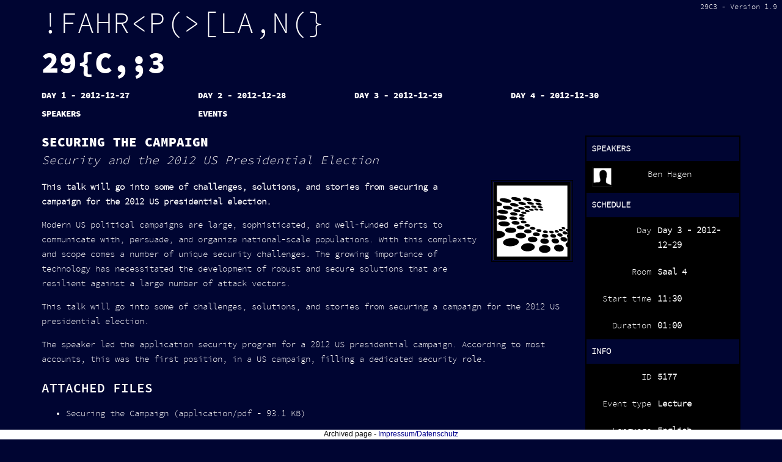

--- FILE ---
content_type: text/html
request_url: https://fahrplan.events.ccc.de/congress/2012/Fahrplan/events/5177.en.html
body_size: 1949
content:
<?xml version="1.0" encoding="UTF-8"?>
<!DOCTYPE html PUBLIC "-//W3C//DTD XHTML 1.0 Transitional//EN" "http://www.w3.org/TR/xhtml1/DTD/xhtml1-transitional.dtd">
<html xmlns="http://www.w3.org/1999/xhtml">
  <head>
    <meta content="text/html; charset=utf-8" http-equiv="Content-Type"/>
    <meta content="Pentabarf" name="generator"/>
    <meta content="2013-01-19" name="DC.date"/>
    <title>29C3: Securing the Campaign</title>
    <link type="text/css" href="../style.css" rel="Stylesheet" media="screen,print"/>
    <script type="text/javascript" src="/congress/2012/Fahrplan/assets/js/scram29c3.js"></script>
    <script type="text/javascript" src="/congress/2012/Fahrplan/assets/js/css_browser_selector.js"></script>
  </head>
  <body>
    <div class="noprint" id="conference-logo">
      <a href="http://events.ccc.de/congress/2012/">
        <img alt="29th Chaos Communication Congress" src="../images/conference-128x128.png"/>
      </a>
    </div>
<div class="noprint" id="menu">
  <ul>
    <li>
      <a href="../index.en.html">
        <span class="normal">Index</span>
      </a>
    </li>
    <li>
      <a href="../day_2012-12-27.en.html">
        <span class="normal">Day 1 - 2012-12-27</span>
      </a>
    </li>
    <li>
      <a href="../day_2012-12-28.en.html">
        <span class="normal">Day 2 - 2012-12-28</span>
      </a>
    </li>
    <li>
      <a href="../day_2012-12-29.en.html">
        <span class="normal">Day 3 - 2012-12-29</span>
      </a>
    </li>
    <li>
      <a href="../day_2012-12-30.en.html">
        <span class="normal">Day 4 - 2012-12-30</span>
      </a>
    </li>
    <li>
      <a href="../speakers.en.html">
        <span class="normal">Speakers</span>
      </a>
    </li>
    <li>
      <a href="../events.en.html">
        <span class="normal">Events</span>
      </a>
    </li>
  </ul>
</div>
    <div id="content">
      <p class="release">29C3 - Version 1.9</p>
      <p class="intro">
        <a href="https://events.ccc.de/congress/2012/wiki/"><span id="header-29c3-scramble">F/a{hr-p).l//a,n</span><br /><span id="header-29c3-scramble2">2.9/C-3</span></a>
        <br/>
        <em></em>
      </p>
<div class="section vevent" id="event">
<div id="infobox">
  <table>
    <tr>
      <th colspan="2">Speakers</th>
    </tr>
    <tr>
      <td>
        <a href="../speakers/3870.en.html">
          <img height="32" width="32" src="../images/person-0-32x32.png"/>
        </a>
      </td>
      <td>
        <a href="../speakers/3870.en.html">Ben Hagen</a>
      </td>
    </tr>
  </table>
  <table>
    <tr>
      <th colspan="2">Schedule</th>
    </tr>
    <tr>
      <td class="keyword">Day</td>
      <td class="value">Day 3 - 2012-12-29</td>
    </tr>
    <tr>
      <td class="keyword">Room</td>
      <td class="value location">Saal 4</td>
    </tr>
    <tr>
      <td class="keyword">Start time</td>
      <td class="value dtstart" title="2013-01-19T11:30:00+01:00">11:30</td>
    </tr>
    <tr>
      <td class="keyword">Duration</td>
      <td class="value duration" title="P01H00M00S">01:00</td>
    </tr>
    <tr>
      <th colspan="2">Info</th>
    </tr>
    <tr>
      <td class="keyword">ID</td>
      <td class="value" title="5177@29C3@pentabarf.org">5177</td>
    </tr>
    <tr>
      <td class="keyword">Event type</td>
      <td class="value">Lecture</td>
    </tr>
    <tr>
      <td class="keyword">Language used for presentation</td>
      <td class="value">English</td>
    </tr>
  </table>
  <table>
    <tr>
      <th colspan="2">Feedback</th>
    </tr>
    <tr>
      <td class="feedback" colspan="2">
Did you attend this event?        <br/>
        <a href="https://cccv.pentabarf.org/feedback/29C3/event/5177.en.html">Give Feedback</a>
      </td>
    </tr>
  </table>
</div>
  <h1 class="title summary">Securing the Campaign</h1>
  <p class="subtitle">Security and the 2012 US Presidential Election</p>
  <img class="event-image" src="../images/event-5177-128x128.png"/>
  <div class="abstract">
<p>This talk will go into some of challenges, solutions, and stories from securing a campaign for the 2012 US presidential election.</p>  </div>
  <div class="description">
<p>Modern US political campaigns are large, sophisticated, and well-funded efforts to communicate with, persuade, and organize national-scale populations. With this complexity and scope comes a number of unique security challenges. The growing importance of technology has necessitated the development of robust and secure solutions that are resilient against a large number of attack vectors.</p>

<p>This talk will go into some of challenges, solutions, and stories from securing a campaign for the 2012 US presidential election.</p>

<p>The speaker led the application security program for a 2012 US presidential campaign. According to most accounts, this was the first position, in a US campaign, filling a dedicated security role.</p>  </div>
  <div class="attachments">
    <h2>Attached files</h2>
    <ul>
      <li>
        <a href="../attachments/2223_SecuringTheCampaign.pdf" rel="enclosure">Securing the Campaign (application/pdf - 93.1 KB)</a>
      </li>
    </ul>
  </div>
<div id="navigation">
  <a href="../events/5059.en.html">
    <span class="previous" title="SCADA Strangelove">&lt;&lt;&lt;</span>
  </a>
  <a href="../events/5225.en.html">
    <span class="next" title="Security Evaluation of Russian GOST Cipher">&gt;&gt;&gt;</span>
  </a>
</div>
</div>
    </div>
  <div style="margin-bottom: 16px;"></div><div style="text-align: center; position: fixed; left: 0; bottom: 0; width: 100%; height: 16px; margin: 0; padding: 0; border: 0; color: black; background-color: white; font-size: 12px; font-family: sans-serif; line-height: normal; z-index: 99999;">Archived page - <a href="https://legal.cccv.de/" style="color: darkblue !important; text-decoration: none !important; border: 0;">Impressum/Datenschutz</a></div></body>
</html>


--- FILE ---
content_type: text/css
request_url: https://fahrplan.events.ccc.de/congress/2012/Fahrplan/style.css
body_size: 2337
content:
html.mac body,
html.mobile body {
	font-family: SourceCodeProLight;
}

h1 {
	font-family: SourceCodeProBlack, Arial, Monospace;
	font-size: 21px;
	text-transform: uppercase;
	margin-top: 24px;
}

h2 {
	font-family: SourceCodeProSemiBold;
	font-size: 21px;
	text-transform: uppercase;
	margin-top: 24px;
}

h3, h4 {
	font-family: SourceCodeProSemiBold;
	font-size: 18px;
	text-transform: uppercase;
	margin-top: 24px;
}

a {
	color: #fdfd7b;
}

/* ++++++++++++++++++++++++++++++++++
 * 02 Font Handling
 * +++++++++++++++++++++++++++++++++ */

@font-face {
    font-family: 'SourceCodeProExtraLight';
    src: url('/congress/2012/Fahrplan/assets/fonts/SourceCodePro-ExtraLight-webfont.eot');
    src: url('/congress/2012/Fahrplan/assets/fonts/SourceCodePro-ExtraLight-webfont.eot?#iefix') format('embedded-opentype'),
         url('/congress/2012/Fahrplan/assets/fonts/SourceCodePro-ExtraLight-webfont.woff') format('woff'),
         url('/congress/2012/Fahrplan/assets/fonts/SourceCodePro-ExtraLight-webfont.ttf') format('truetype'),
         url('/congress/2012/Fahrplan/assets/fonts/SourceCodePro-ExtraLight-webfont.svg#SourceCodeProExtraLight') format('svg');
    font-weight: normal;
    font-style: normal;

}

@font-face {
    font-family: 'SourceCodeProLight';
    src: url('/congress/2012/Fahrplan/assets/fonts/SourceCodePro-Light-webfont.eot');
    src: url('/congress/2012/Fahrplan/assets/fonts/SourceCodePro-Light-webfont.eot?#iefix') format('embedded-opentype'),
         url('/congress/2012/Fahrplan/assets/fonts/SourceCodePro-Light-webfont.woff') format('woff'),
         url('/congress/2012/Fahrplan/assets/fonts/SourceCodePro-Light-webfont.ttf') format('truetype'),
         url('/congress/2012/Fahrplan/assets/fonts/SourceCodePro-Light-webfont.svg#SourceCodeProLight') format('svg');
    font-weight: normal;
    font-style: normal;

}

@font-face {
    font-family: 'SourceCodeProRegular';
    src: url('/congress/2012/Fahrplan/assets/fonts/SourceCodePro-Regular-webfont.eot');
    src: url('/congress/2012/Fahrplan/assets/fonts/SourceCodePro-Regular-webfont.eot?#iefix') format('embedded-opentype'),
         url('/congress/2012/Fahrplan/assets/fonts/SourceCodePro-Regular-webfont.woff') format('woff'),
         url('/congress/2012/Fahrplan/assets/fonts/SourceCodePro-Regular-webfont.ttf') format('truetype'),
         url('/congress/2012/Fahrplan/assets/fonts/SourceCodePro-Regular-webfont.svg#SourceCodeProRegular') format('svg');
    font-weight: normal;
    font-style: normal;

}

@font-face {
    font-family: 'SourceCodeProSemibold';
    src: url('/congress/2012/Fahrplan/assets/fonts/SourceCodePro-Semibold-webfont.eot');
    src: url('/congress/2012/Fahrplan/assets/fonts/SourceCodePro-Semibold-webfont.eot?#iefix') format('embedded-opentype'),
         url('/congress/2012/Fahrplan/assets/fonts/SourceCodePro-Semibold-webfont.woff') format('woff'),
         url('/congress/2012/Fahrplan/assets/fonts/SourceCodePro-Semibold-webfont.ttf') format('truetype'),
         url('/congress/2012/Fahrplan/assets/fonts/SourceCodePro-Semibold-webfont.svg#SourceCodeProSemibold') format('svg');
    font-weight: normal;
    font-style: normal;

}

@font-face {
    font-family: 'SourceCodeProBold';
    src: url('/congress/2012/Fahrplan/assets/fonts/SourceCodePro-Bold-webfont.eot');
    src: url('/congress/2012/Fahrplan/assets/fonts/SourceCodePro-Bold-webfont.eot?#iefix') format('embedded-opentype'),
         url('/congress/2012/Fahrplan/assets/fonts/SourceCodePro-Bold-webfont.woff') format('woff'),
         url('/congress/2012/Fahrplan/assets/fonts/SourceCodePro-Bold-webfont.ttf') format('truetype'),
         url('/congress/2012/Fahrplan/assets/fonts/SourceCodePro-Bold-webfont.svg#SourceCodeProBold') format('svg');
    font-weight: normal;
    font-style: normal;

}

@font-face {
    font-family: 'SourceCodeProBlack';
    src: url('/congress/2012/Fahrplan/assets/fonts/SourceCodePro-Black-webfont.eot');
    src: url('/congress/2012/Fahrplan/assets/fonts/SourceCodePro-Black-webfont.eot?#iefix') format('embedded-opentype'),
         url('/congress/2012/Fahrplan/assets/fonts/SourceCodePro-Black-webfont.woff') format('woff'),
         url('/congress/2012/Fahrplan/assets/fonts/SourceCodePro-Black-webfont.ttf') format('truetype'),
         url('/congress/2012/Fahrplan/assets/fonts/SourceCodePro-Black-webfont.svg#SourceCodeProBlack') format('svg');
    font-weight: normal;
    font-style: normal;
}

body {
  background-color: #000532;
  color: white;
  font-family: SourceCodeProRegular;
  font-size: 14px;
  line-height: 24px;

  background-repeat: no-repeat;
}

.feedback a{
  color: white;
}

@media print {
  .noprint {
    display: none;
  }
}

#content {
  padding: 8px;
  margin-top: 120px;
  margin-bottom: 20px;
  margin-left: 32px;
  margin-right: 32px;

  clear:  both;
  right: 2em;

}

:link, :visited {
  text-decoration: none;
  color: #fff;
}

:link:hover, :visited:hover {
  text-decoration: underline;
}

div.section {
  clear:  both;
  margin: 20px;
}


/* TEXT */

p.release {
  position: absolute;
  font-size: 12px;
  right: 8px;
  top: 0px;
  margin: 0;
  color: white;
}

p.intro {
  position: absolute;
  top: 0px;
  left: 68px;
  width: 80%;
  font-family: SourceCodeProLight;
  text-transform: uppercase;
  font-size: 48px;
  line-height: 64px;
  margin-top: 8px;
  overflow: hidden;
  height: 2.6em;
}

p.intro #header-29c3-scramble2 {
  font-family: SourceCodeProBlack;
}

/* IMAGES */

img {
	border-style: none;
}

#event img.event-image,
#speaker img.speaker-image {
  height: 128px;
  float: right;
  margin-left: 20px;
  margin-bottom: 10px;

  padding: 2px;
  border: 1px solid #000;
}

#speaker img.event-image,
#event img.speaker-image {
	height: 48px;
}

#event-index img.event-image,
#speaker-index img.speaker-image {
  float: left;
  margin-left: 10px;
  margin-right: 10px;
  height: 48px;
  width: 48px;
}

#event-index td.event p,
#speaker-index td.speaker p {
  margin-left: 60px;
}

#speaker-index ul {
  margin-left: 0px;
  list-style: none;
}

/* INFOBOXES */

#infobox {
  float: right;
  margin-left: 20px;
  margin-bottom: 10px;
  width: 250px;
  min-width: 250px;
  background-color: #000;
  border: 1px solid #000;
  padding: 1px;
}

#infobox table {
  width: 100%;
}

#infobox td.keyword {
  text-align: right;
  padding-right: 5px;
  width: 25%;
}

#infobox td.value {
  font-weight: bold;
  text-align: left;
  padding-left: 5px;
}

#infobox td.feedback {
  background-color: #090;
  color: white;
  text-align: center;
  padding-left: 2px;
  padding-right: 2px;
}

#infobox span.person-name,
#infobox span.event-title {
  font-weight: bold;
  font-size: 120%;
}

/* TABLES */

table {
  border-collapse: collapse;
}

th {
  background-color: #333;
  color: white;
  text-align: center;
  text-transform: uppercase;
  padding-left: 2px;
  padding-right: 2px;
}

td {
  padding: 2px;
  vertical-align: top;
  text-align: left;
}


/* EVENT */

#event h1.title {
  margin-bottom: 5px;
}

#event p.subtitle {
  font-style: italic;
  font-size: 140%;
  margin-top: 5px;
}

#event div.abstract {
	font-weight: bold;
}

/* EVENT NAVIGATION */

#navigation {
	clear: both;
	margin-top: 50px;
	margin-left: 0;
	margin-right: 0;
	margin-bottom: -20px;
	padding: 0;
}

#navigation span {
	padding: 5px;
	background-color: #000;
	color: white;

	border-style: solid;
	border-width: 1px;
	border-color: #e1e1e1;
}

#navigation span.previous {
	float: left;
}

#navigation span.next {
	float: right;
}

/*
#navigation span.previous:before {
	content: "<<<  ";
}

#navigation span.next:after {
	content: "  >>>";
}
*/

#navigation a {
	color: white;
}

#navigation a:hover {
	text-decoration: underline;
}

#navigation a:hover {
	color: white;
	text-decoration: underline;
}




/* EVENT INDEX */

#event-index p.title {
	font-weight: bold;
	font-size: 150%;
	margin: 0;
}

#event-index p.subtitle {
  font-style: italic;
  font-size: 140%;
  margin-top: 5px;
}



/* COLOURS: EVENT INDEX, SPEAKER INDEX, EVENT DETAIL */

#event-index, #speaker-index {
  border-collapse: collapse;
}

#schedule table {
  border-collapse: separate;
}

#event-index th, #speaker-index th, #infobox th {
  background-color: #000532;
  padding: 8px;
  text-align: left;
}

#event-index thead tr, #speaker-index thead tr {
  border: none !important;
  font-size: 21px;
}

#event-index tr, #speaker-index tr {
  border-top: solid white 1px;
}

#event-index td, #speaker-index td, #infobox td {
  padding: 10px;
}
#event-index td.track-community {
  background-color: khaki;
}
#event-index td.track-culture {
  background-color: plum;
}
#event-index td.track-hacking {
  background-color: lightgreen;
}
#event-index td.track-making {
  background-color: skyblue;
}
#event-index td.track-science {
  background-color: silver;
}
#event-index td.track-society {
  background-color: moccasin;
}

/* SCHEDULE */

#schedule th {
  padding: 10px;
  background-color: #000;
  color: white;
}

#schedule td {
  color: white;
  padding: 4px;
  padding-top: 0px;
}

#schedule td.time {
  vertical-align: top;

  background-color: #000;
  color: white;
  padding: 10px;
}

#schedule td.empty {
/*  background-color: #fdfd7b; */
}

#schedule td.event {
  background-color: #00031F;

  padding: 10px;

}

#schedule td.conflict {
  background-color: red;
  border-color: black;
  border-style: solid;
  border-width: 0.01cm;
}
#schedule td.track-community {
  background-color: khaki;
}
#schedule td.track-culture {
  background-color: plum;
}
#schedule td.track-hacking {
  background-color: lightgreen;
}
#schedule td.track-making {
  background-color: skyblue;
}
#schedule td.track-science {
  background-color: silver;
}
#schedule td.track-society {
  background-color: moccasin;
}
ul.speakers { margin: 0; padding: 0; display: inline; font-weight: bold; }
ul.speakers li { margin: 0; padding: 0; display: inline; }
ul.speakers li+li:before { content: ", "; margin-left: -0.6em; }

#schedule span.language {
  font-weight: bold;
}

#schedule span.track {
  font-weight: bold;
}

#schedule span.type {
  font-weight: bold;
}

#schedule p.abstract {
  border-top: black dotted 1px;
  font-size: 90%;
  padding: 8px 2px 0px 2px;
}

#schedule span.event-id {
  display: block;
  color: white;
  background-color: black;
  text-align: center;
  padding: 2px;
  width: 3em;
}

#schedule p.title {
  font-weight: bold;
  font-size: 125%;
  margin-bottom: 0;
  padding-bottom: 0;
}

#schedule p.subtitle {
  font-style: italic;
  font-size: 125%;

  margin-top: 0;
}


/* LINKS */

#conference-logo {
	left: 20px;
	top: 20px;
	width: 135px;
	text-align: center;
    display: none;
}

#menu {
	left: 20px;
	top: 170px;
    clear: right;
}

#menu ul {
    height: 4em;
    text-transform: uppercase;
    font-family: SourceCodeProBlack,Arial,Monospace;
    font-size: 14px;
}

#menu ul li {
   overflow: hidden;
   margin-left: 68px;
}

#menu ul li:first-child  {
    display: none;
    position: absolute;
    float: none;
    left: 0px;
    top: 170px;
    width: 27%;
    height: 2em;
}

#menu ul li:first-child + li {
    position: absolute;
    float: none;
    left: 0px;
    top: 140px;
    width: 20%;
    height: 2em;
}

#menu ul li:first-child + li + li {
    position: absolute;
    float: none;
    left: 20%;
    top: 140px;
    width: 20%;
    height: 2em;
}

#menu ul li:first-child + li + li + li {
    position: absolute;
    float: none;
    left: 40%;
    top: 140px;
    width: 20%;
    height: 2em;
}

#menu ul li:first-child + li + li + li + li {
    position: absolute;
    float: none;
    left: 60%;
    top: 140px;
    width: 20%;
    height: 2em;
}

#menu ul li:first-child + li + li + li + li + li {
    position: absolute;
    float: none;
    left: 0px;
    top: 170px;
    width: 20%;
    height: 2em;
}

#menu ul li:first-child + li + li + li + li + li + li {
    position: absolute;
    float: none;
    left: 20%;
    top: 170px;
    height: 2em;
}


#menu ul.track {
  font-size: 0.9em;
  margin-left: 15px;
  width: 120px;
}

#menu li {
	display: block;
}

#menu li span {
	display:  block;

	margin-top: 5px;
	margin-bottom: 5px;
	margin-left: 0;
	margin-right: 0;
	text-align: left;
}

#menu :link,
#menu :visited {
	text-decoration: none;
    color: #fff;
}

#menu span.normal {
	background-color: inherit;
	color: #fff;
}

#menu span.normal:hover {
   text-decoration: underline;
}

#menu span.selected {
	background-color: #999;
	color: #fff;
	font-weight: bold;
}

#menu span.active {
	background-color: #999;
	color: black;
	font-weight: bold;
}

#menu span.active:hover {
	color: #ccc;
}

@media tty {
  table {
    border: medium solid;
  }
}


--- FILE ---
content_type: application/javascript
request_url: https://fahrplan.events.ccc.de/congress/2012/Fahrplan/assets/js/scram29c3.js
body_size: 4237
content:
String.prototype.replaceAt=function(index, char ) { return this.substr(0, index) + char + this.substr(index+char.length); }
String.prototype.replace2At=function(index, char1, char2 ) { return this.substr(0, index) + char1 + char2 + this.substr(index+char1.length+char2.length); }

function scram29c3run() { 
  var elem = document.getElementById( 'header-29c3-scramble' );
  if ( elem ) { var scram = new scram29c3( elem ); scram.run(); } else
  { setTimeout( scram29c3run, 500 ); }
  elem = document.getElementById( 'header-29c3-scramble2' );
  if ( elem ) { var scram = new scram29c3( elem ); scram.run(); }
}

scram29c3 = function(elem) {
  if((typeof document.getElementById == "undefined") || (typeof elem.innerHTML == "undefined")) { this.running = true; return; }
  this.element = elem;
  this.interval = 200;
  this.mode = 2; // 2 - begin, 1 forward, -1 backward, 0 change a break char every 5 seconds
  this.Text = this.element.innerHTML.replace( /\n/g, '' ).replace(/<([^<])*>/g, '').replace(/&gt;/g,'>').replace(/&lt;/g,'<').replace(/&amp;g/,'&');
  this.stack = Array();
  this.element.scram29c3 = this;
  this.running = false;
  this.enough = false;
}

scram29c3.prototype.setenough = function() { this.enough = true; }
scram29c3.prototype.run = function() {
  var breaks='/.-{}()[]<>|,;!?';
  var i, c, c0, c1;

  if(this.running) return;
  if(typeof this.Text == "undefined") { setTimeout("document.getElementById('" + this.element.id + "').scram29c3.run()", this.interval); return; }

  // Set an alert, so that on slow machines the animation won't take longer than 4 seconds
  if( this.mode == 2 ) {
    setTimeout("document.getElementById('" + this.element.id + "').scram29c3.setenough()", 2342 );
    this.mode = 1;
  }

  for( var a=0; a<3; ++a ) { // two chars per run
    if ( this.mode == 1 ) { // Running forward, i.e. making up new breaks

      // Find an exchangable break/alpha pair
      do {
        var foo = this.Text.length;
        i = Math.floor( Math.random( ) * ( this.Text.length - 1 ) );
        c0 = ( 1 + breaks.indexOf( this.Text.charAt(i  ) ) ) ? 1 : 0;
        c1 = ( 1 + breaks.indexOf( this.Text.charAt(i+1) ) ) ? 1 : 0;
      } while( c0 == c1 );

      // Remember what we exchanged where so we can always roll back
      this.stack.push(i);
      if( c0 ) {
        this.stack.push( this.Text.charAt(i) );
        this.Text = this.Text.replace2At(i,this.Text.charAt(i+1),breaks.charAt( Math.floor( Math.random( ) * breaks.length ) ) );
      } else {
        this.stack.push( this.Text.charAt(i+1) );
        this.Text = this.Text.replace2At(i,breaks.charAt( Math.floor( Math.random( ) * breaks.length ) ),this.Text.charAt(i) );
      }
   } else if( this.mode == -1 ) {
      c = this.stack.pop();
      i = this.stack.pop();
      if( 1 + breaks.indexOf( this.Text.charAt(i) ) ) {
        this.Text = this.Text.replace2At(i,this.Text.charAt(i+1),c);
      } else {
        this.Text = this.Text.replace2At(i,c,this.Text.charAt(i));
      }
    }
  }

  if( this.mode == 0 ) {
    // Restore char that has been swapped out last
    if( this.stack.length ) {
      c = this.stack.pop();
      i = this.stack.pop();
      this.Text = this.Text.replaceAt(i,c);
    }
    // Find an exchangable break character
    do {
      i = Math.floor( Math.random( ) * ( this.Text.length - 1 ) );
    } while( 0 == ( 1 + breaks.indexOf( this.Text.charAt(i) ) ) );
    this.stack.push(i);
    this.stack.push(this.Text.charAt(i));
    this.Text = this.Text.replaceAt(i,breaks.charAt( Math.floor( Math.random( ) * breaks.length ) ) );
  }

  // Escape HTML chars and insert zero width white spaces
  var textarray = this.Text.split('');
  for(i = 0;i< textarray.length; i++) {
    textarray[i] = textarray[i].replace(/&/g, '&amp;').replace(/</g, '&lt;').replace(/>/g, '&gt;');
  }
  this.element.innerHTML = textarray.join('<wbr />');

  if( this.mode == 1 ) {
    this.interval-=10;
    if( this.interval<12 || this.enough ) {
      this.mode = -1;
    }
  } else if( this.mode == -1 ) {
    this.interval+=10;
    if( this.interval==200 ) {
      this.mode = 0;
      this.interval = 5000;
    }
  }

  setTimeout("document.getElementById('" + this.element.id + "').scram29c3.run()", this.interval);
}

if(window.addEventListener){ window.addEventListener('load',scram29c3run(),false); } else{ window.attachEvent('onload',scram29c3run()); }
